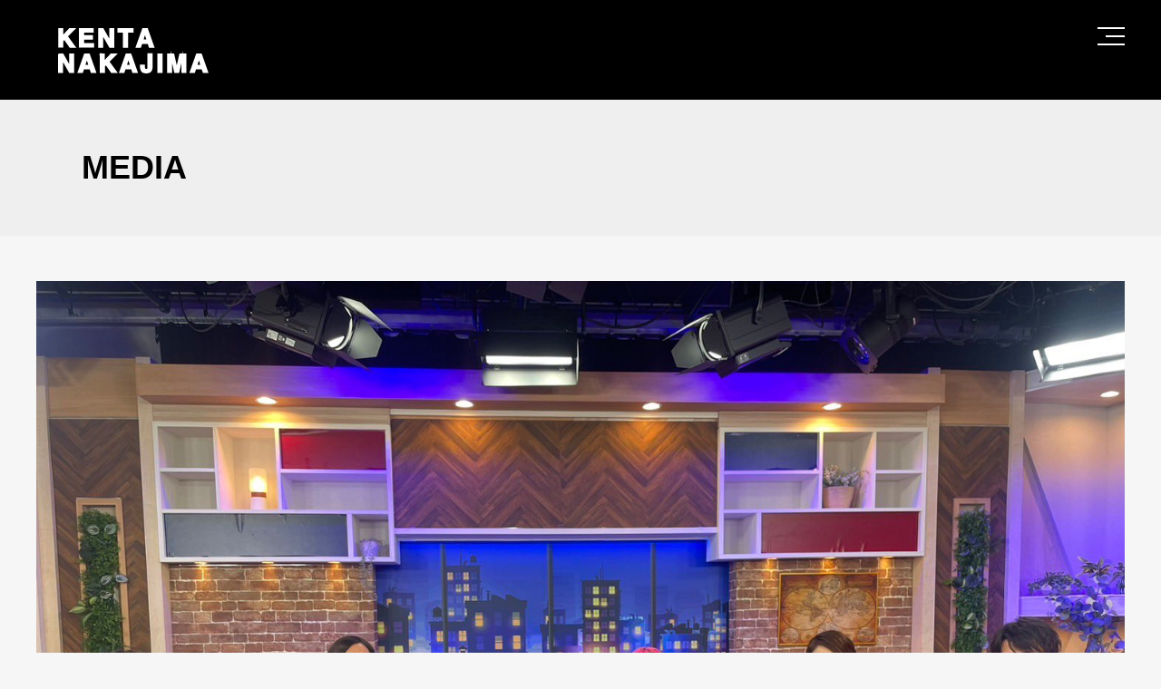

--- FILE ---
content_type: text/html; charset=UTF-8
request_url: https://www.nakajimakenta.com/%E3%80%90%E3%83%A1%E3%83%87%E3%82%A3%E3%82%A2%E5%87%BA%E6%BC%94%E6%83%85%E5%A0%B1%E3%80%91tokyo-mx%E3%80%8E%E3%83%90%E3%83%A9%E3%81%84%E3%82%8D%E3%83%80%E3%83%B3%E3%83%87%E3%82%A3%E3%80%8F-16/
body_size: 9082
content:
<!DOCTYPE html>
<html lang="ja">
<head>
<meta charset="UTF-8">
<link rel="icon" href="https://www.nakajimakenta.com/wp-content/themes/original/cmn/images/icon.ico">
<meta name="viewport" content="width=device-width, initial-scale=1.0">
<link rel="stylesheet" type="text/css" href="//cdn.jsdelivr.net/npm/slick-carousel@1.8.1/slick/slick.css"/>
<link rel="stylesheet" type="text/css" href="//cdn.jsdelivr.net/npm/slick-carousel@1.8.1/slick/slick-theme.min.css"/>
<link rel="preconnect" href="https://fonts.googleapis.com">
<link rel="preconnect" href="https://fonts.gstatic.com" crossorigin>
<link href="https://fonts.googleapis.com/css2?family=Noto+Sans+JP:wght@100;300;400;500;700;900&family=Poiret+One&display=swap" rel="stylesheet">
<link rel="stylesheet" type="text/css" href="https://www.nakajimakenta.com/wp-content/themes/original/style.min.css?202306270001" />
<link rel="stylesheet" type="text/css" href="https://www.nakajimakenta.com/wp-content/themes/original/import.css?202306210007" />
<link rel="stylesheet" type="text/css" href="https://www.nakajimakenta.com/wp-content/themes/original/mfp.statics/mailformpro.css" type="text/css" />

		<!-- All in One SEO 4.1.3.4 -->
		<title>【メディア出演情報】TOKYO MX『バラいろダンディ』 | 【画家】中島健太のオフィシャルウェブサイト</title>
		<link rel="canonical" href="https://www.nakajimakenta.com/%e3%80%90%e3%83%a1%e3%83%87%e3%82%a3%e3%82%a2%e5%87%ba%e6%bc%94%e6%83%85%e5%a0%b1%e3%80%91tokyo-mx%e3%80%8e%e3%83%90%e3%83%a9%e3%81%84%e3%82%8d%e3%83%80%e3%83%b3%e3%83%87%e3%82%a3%e3%80%8f-16/" />
		<meta property="og:site_name" content="【画家】中島健太のオフィシャルウェブサイト | 現在までに開催された個展では、すべての作品が完売。『完売画家』としてテレビにも取り上げられ、最近の個展では、400万の値が付いた作品がすべて完売となるなど、今、大注目の画家。" />
		<meta property="og:type" content="article" />
		<meta property="og:title" content="【メディア出演情報】TOKYO MX『バラいろダンディ』 | 【画家】中島健太のオフィシャルウェブサイト" />
		<meta property="og:url" content="https://www.nakajimakenta.com/%e3%80%90%e3%83%a1%e3%83%87%e3%82%a3%e3%82%a2%e5%87%ba%e6%bc%94%e6%83%85%e5%a0%b1%e3%80%91tokyo-mx%e3%80%8e%e3%83%90%e3%83%a9%e3%81%84%e3%82%8d%e3%83%80%e3%83%b3%e3%83%87%e3%82%a3%e3%80%8f-16/" />
		<meta property="article:published_time" content="2023-10-31T14:30:32Z" />
		<meta property="article:modified_time" content="2023-11-16T02:35:58Z" />
		<meta name="twitter:card" content="summary" />
		<meta name="twitter:domain" content="www.nakajimakenta.com" />
		<meta name="twitter:title" content="【メディア出演情報】TOKYO MX『バラいろダンディ』 | 【画家】中島健太のオフィシャルウェブサイト" />
		<script type="application/ld+json" class="aioseo-schema">
			{"@context":"https:\/\/schema.org","@graph":[{"@type":"WebSite","@id":"https:\/\/www.nakajimakenta.com\/#website","url":"https:\/\/www.nakajimakenta.com\/","name":"\u3010\u753b\u5bb6\u3011\u4e2d\u5cf6\u5065\u592a\u306e\u30aa\u30d5\u30a3\u30b7\u30e3\u30eb\u30a6\u30a7\u30d6\u30b5\u30a4\u30c8","description":"\u73fe\u5728\u307e\u3067\u306b\u958b\u50ac\u3055\u308c\u305f\u500b\u5c55\u3067\u306f\u3001\u3059\u3079\u3066\u306e\u4f5c\u54c1\u304c\u5b8c\u58f2\u3002\u300e\u5b8c\u58f2\u753b\u5bb6\u300f\u3068\u3057\u3066\u30c6\u30ec\u30d3\u306b\u3082\u53d6\u308a\u4e0a\u3052\u3089\u308c\u3001\u6700\u8fd1\u306e\u500b\u5c55\u3067\u306f\u3001400\u4e07\u306e\u5024\u304c\u4ed8\u3044\u305f\u4f5c\u54c1\u304c\u3059\u3079\u3066\u5b8c\u58f2\u3068\u306a\u308b\u306a\u3069\u3001\u4eca\u3001\u5927\u6ce8\u76ee\u306e\u753b\u5bb6\u3002","publisher":{"@id":"https:\/\/www.nakajimakenta.com\/#organization"}},{"@type":"Organization","@id":"https:\/\/www.nakajimakenta.com\/#organization","name":"\u3010\u753b\u5bb6\u3011\u4e2d\u5cf6\u5065\u592a\u306e\u30aa\u30d5\u30a3\u30b7\u30e3\u30eb\u30a6\u30a7\u30d6\u30b5\u30a4\u30c8","url":"https:\/\/www.nakajimakenta.com\/"},{"@type":"BreadcrumbList","@id":"https:\/\/www.nakajimakenta.com\/%e3%80%90%e3%83%a1%e3%83%87%e3%82%a3%e3%82%a2%e5%87%ba%e6%bc%94%e6%83%85%e5%a0%b1%e3%80%91tokyo-mx%e3%80%8e%e3%83%90%e3%83%a9%e3%81%84%e3%82%8d%e3%83%80%e3%83%b3%e3%83%87%e3%82%a3%e3%80%8f-16\/#breadcrumblist","itemListElement":[{"@type":"ListItem","@id":"https:\/\/www.nakajimakenta.com\/#listItem","position":"1","item":{"@type":"WebPage","@id":"https:\/\/www.nakajimakenta.com\/","name":"\u30db\u30fc\u30e0","description":"\u73fe\u5728\u307e\u3067\u306b\u958b\u50ac\u3055\u308c\u305f\u500b\u5c55\u3067\u306f\u3001\u3059\u3079\u3066\u306e\u4f5c\u54c1\u304c\u5b8c\u58f2\u3002\u300e\u5b8c\u58f2\u753b\u5bb6\u300f\u3068\u3057\u3066\u30c6\u30ec\u30d3\u306b\u3082\u53d6\u308a\u4e0a\u3052\u3089\u308c\u3001\u6700\u8fd1\u306e\u500b\u5c55\u3067\u306f\u3001400\u4e07\u306e\u5024\u304c\u4ed8\u3044\u305f\u4f5c\u54c1\u304c\u3059\u3079\u3066\u5b8c\u58f2\u3068\u306a\u308b\u306a\u3069\u3001\u4eca\u3001\u5927\u6ce8\u76ee\u306e\u753b\u5bb6\u3002","url":"https:\/\/www.nakajimakenta.com\/"},"nextItem":"https:\/\/www.nakajimakenta.com\/%e3%80%90%e3%83%a1%e3%83%87%e3%82%a3%e3%82%a2%e5%87%ba%e6%bc%94%e6%83%85%e5%a0%b1%e3%80%91tokyo-mx%e3%80%8e%e3%83%90%e3%83%a9%e3%81%84%e3%82%8d%e3%83%80%e3%83%b3%e3%83%87%e3%82%a3%e3%80%8f-16\/#listItem"},{"@type":"ListItem","@id":"https:\/\/www.nakajimakenta.com\/%e3%80%90%e3%83%a1%e3%83%87%e3%82%a3%e3%82%a2%e5%87%ba%e6%bc%94%e6%83%85%e5%a0%b1%e3%80%91tokyo-mx%e3%80%8e%e3%83%90%e3%83%a9%e3%81%84%e3%82%8d%e3%83%80%e3%83%b3%e3%83%87%e3%82%a3%e3%80%8f-16\/#listItem","position":"2","item":{"@type":"WebPage","@id":"https:\/\/www.nakajimakenta.com\/%e3%80%90%e3%83%a1%e3%83%87%e3%82%a3%e3%82%a2%e5%87%ba%e6%bc%94%e6%83%85%e5%a0%b1%e3%80%91tokyo-mx%e3%80%8e%e3%83%90%e3%83%a9%e3%81%84%e3%82%8d%e3%83%80%e3%83%b3%e3%83%87%e3%82%a3%e3%80%8f-16\/","name":"\u3010\u30e1\u30c7\u30a3\u30a2\u51fa\u6f14\u60c5\u5831\u3011TOKYO MX\u300e\u30d0\u30e9\u3044\u308d\u30c0\u30f3\u30c7\u30a3\u300f","url":"https:\/\/www.nakajimakenta.com\/%e3%80%90%e3%83%a1%e3%83%87%e3%82%a3%e3%82%a2%e5%87%ba%e6%bc%94%e6%83%85%e5%a0%b1%e3%80%91tokyo-mx%e3%80%8e%e3%83%90%e3%83%a9%e3%81%84%e3%82%8d%e3%83%80%e3%83%b3%e3%83%87%e3%82%a3%e3%80%8f-16\/"},"previousItem":"https:\/\/www.nakajimakenta.com\/#listItem"}]},{"@type":"Person","@id":"https:\/\/www.nakajimakenta.com\/author\/nakajimakenta-com\/#author","url":"https:\/\/www.nakajimakenta.com\/author\/nakajimakenta-com\/","name":"nakajimakenta.com","image":{"@type":"ImageObject","@id":"https:\/\/www.nakajimakenta.com\/%e3%80%90%e3%83%a1%e3%83%87%e3%82%a3%e3%82%a2%e5%87%ba%e6%bc%94%e6%83%85%e5%a0%b1%e3%80%91tokyo-mx%e3%80%8e%e3%83%90%e3%83%a9%e3%81%84%e3%82%8d%e3%83%80%e3%83%b3%e3%83%87%e3%82%a3%e3%80%8f-16\/#authorImage","url":"https:\/\/secure.gravatar.com\/avatar\/aed3284758e57978c3059a653582c3ed?s=96&d=mm&r=g","width":"96","height":"96","caption":"nakajimakenta.com"}},{"@type":"WebPage","@id":"https:\/\/www.nakajimakenta.com\/%e3%80%90%e3%83%a1%e3%83%87%e3%82%a3%e3%82%a2%e5%87%ba%e6%bc%94%e6%83%85%e5%a0%b1%e3%80%91tokyo-mx%e3%80%8e%e3%83%90%e3%83%a9%e3%81%84%e3%82%8d%e3%83%80%e3%83%b3%e3%83%87%e3%82%a3%e3%80%8f-16\/#webpage","url":"https:\/\/www.nakajimakenta.com\/%e3%80%90%e3%83%a1%e3%83%87%e3%82%a3%e3%82%a2%e5%87%ba%e6%bc%94%e6%83%85%e5%a0%b1%e3%80%91tokyo-mx%e3%80%8e%e3%83%90%e3%83%a9%e3%81%84%e3%82%8d%e3%83%80%e3%83%b3%e3%83%87%e3%82%a3%e3%80%8f-16\/","name":"\u3010\u30e1\u30c7\u30a3\u30a2\u51fa\u6f14\u60c5\u5831\u3011TOKYO MX\u300e\u30d0\u30e9\u3044\u308d\u30c0\u30f3\u30c7\u30a3\u300f | \u3010\u753b\u5bb6\u3011\u4e2d\u5cf6\u5065\u592a\u306e\u30aa\u30d5\u30a3\u30b7\u30e3\u30eb\u30a6\u30a7\u30d6\u30b5\u30a4\u30c8","inLanguage":"ja","isPartOf":{"@id":"https:\/\/www.nakajimakenta.com\/#website"},"breadcrumb":{"@id":"https:\/\/www.nakajimakenta.com\/%e3%80%90%e3%83%a1%e3%83%87%e3%82%a3%e3%82%a2%e5%87%ba%e6%bc%94%e6%83%85%e5%a0%b1%e3%80%91tokyo-mx%e3%80%8e%e3%83%90%e3%83%a9%e3%81%84%e3%82%8d%e3%83%80%e3%83%b3%e3%83%87%e3%82%a3%e3%80%8f-16\/#breadcrumblist"},"author":"https:\/\/www.nakajimakenta.com\/author\/nakajimakenta-com\/#author","creator":"https:\/\/www.nakajimakenta.com\/author\/nakajimakenta-com\/#author","image":{"@type":"ImageObject","@id":"https:\/\/www.nakajimakenta.com\/#mainImage","url":"https:\/\/www.nakajimakenta.com\/wp-content\/uploads\/2023\/11\/IMG_5308.jpg","width":"1479","height":"1109"},"primaryImageOfPage":{"@id":"https:\/\/www.nakajimakenta.com\/%e3%80%90%e3%83%a1%e3%83%87%e3%82%a3%e3%82%a2%e5%87%ba%e6%bc%94%e6%83%85%e5%a0%b1%e3%80%91tokyo-mx%e3%80%8e%e3%83%90%e3%83%a9%e3%81%84%e3%82%8d%e3%83%80%e3%83%b3%e3%83%87%e3%82%a3%e3%80%8f-16\/#mainImage"},"datePublished":"2023-10-31T14:30:32+09:00","dateModified":"2023-11-16T02:35:58+09:00"},{"@type":"Article","@id":"https:\/\/www.nakajimakenta.com\/%e3%80%90%e3%83%a1%e3%83%87%e3%82%a3%e3%82%a2%e5%87%ba%e6%bc%94%e6%83%85%e5%a0%b1%e3%80%91tokyo-mx%e3%80%8e%e3%83%90%e3%83%a9%e3%81%84%e3%82%8d%e3%83%80%e3%83%b3%e3%83%87%e3%82%a3%e3%80%8f-16\/#article","name":"\u3010\u30e1\u30c7\u30a3\u30a2\u51fa\u6f14\u60c5\u5831\u3011TOKYO MX\u300e\u30d0\u30e9\u3044\u308d\u30c0\u30f3\u30c7\u30a3\u300f | \u3010\u753b\u5bb6\u3011\u4e2d\u5cf6\u5065\u592a\u306e\u30aa\u30d5\u30a3\u30b7\u30e3\u30eb\u30a6\u30a7\u30d6\u30b5\u30a4\u30c8","headline":"\u3010\u30e1\u30c7\u30a3\u30a2\u51fa\u6f14\u60c5\u5831\u3011TOKYO MX\u300e\u30d0\u30e9\u3044\u308d\u30c0\u30f3\u30c7\u30a3\u300f","author":{"@id":"https:\/\/www.nakajimakenta.com\/author\/nakajimakenta-com\/#author"},"publisher":{"@id":"https:\/\/www.nakajimakenta.com\/#organization"},"datePublished":"2023-10-31T14:30:32+09:00","dateModified":"2023-11-16T02:35:58+09:00","articleSection":"MEDIA, NEWS","mainEntityOfPage":{"@id":"https:\/\/www.nakajimakenta.com\/%e3%80%90%e3%83%a1%e3%83%87%e3%82%a3%e3%82%a2%e5%87%ba%e6%bc%94%e6%83%85%e5%a0%b1%e3%80%91tokyo-mx%e3%80%8e%e3%83%90%e3%83%a9%e3%81%84%e3%82%8d%e3%83%80%e3%83%b3%e3%83%87%e3%82%a3%e3%80%8f-16\/#webpage"},"isPartOf":{"@id":"https:\/\/www.nakajimakenta.com\/%e3%80%90%e3%83%a1%e3%83%87%e3%82%a3%e3%82%a2%e5%87%ba%e6%bc%94%e6%83%85%e5%a0%b1%e3%80%91tokyo-mx%e3%80%8e%e3%83%90%e3%83%a9%e3%81%84%e3%82%8d%e3%83%80%e3%83%b3%e3%83%87%e3%82%a3%e3%80%8f-16\/#webpage"},"image":{"@type":"ImageObject","@id":"https:\/\/www.nakajimakenta.com\/#articleImage","url":"https:\/\/www.nakajimakenta.com\/wp-content\/uploads\/2023\/11\/IMG_5308.jpg","width":"1479","height":"1109"}}]}
		</script>
		<!-- All in One SEO -->

<link rel='dns-prefetch' href='//stats.wp.com' />
<link rel='stylesheet' id='mediaelement-css' href='https://www.nakajimakenta.com/wp-includes/js/mediaelement/mediaelementplayer-legacy.min.css?ver=4.2.17' type='text/css' media='all' />
<link rel='stylesheet' id='wp-mediaelement-css' href='https://www.nakajimakenta.com/wp-includes/js/mediaelement/wp-mediaelement.min.css?ver=6.4.7' type='text/css' media='all' />
<style id='jetpack-sharing-buttons-style-inline-css' type='text/css'>
.jetpack-sharing-buttons__services-list{display:flex;flex-direction:row;flex-wrap:wrap;gap:0;list-style-type:none;margin:5px;padding:0}.jetpack-sharing-buttons__services-list.has-small-icon-size{font-size:12px}.jetpack-sharing-buttons__services-list.has-normal-icon-size{font-size:16px}.jetpack-sharing-buttons__services-list.has-large-icon-size{font-size:24px}.jetpack-sharing-buttons__services-list.has-huge-icon-size{font-size:36px}@media print{.jetpack-sharing-buttons__services-list{display:none!important}}.editor-styles-wrapper .wp-block-jetpack-sharing-buttons{gap:0;padding-inline-start:0}ul.jetpack-sharing-buttons__services-list.has-background{padding:1.25em 2.375em}
</style>
<style id='classic-theme-styles-inline-css' type='text/css'>
/*! This file is auto-generated */
.wp-block-button__link{color:#fff;background-color:#32373c;border-radius:9999px;box-shadow:none;text-decoration:none;padding:calc(.667em + 2px) calc(1.333em + 2px);font-size:1.125em}.wp-block-file__button{background:#32373c;color:#fff;text-decoration:none}
</style>
<style id='global-styles-inline-css' type='text/css'>
body{--wp--preset--color--black: #000000;--wp--preset--color--cyan-bluish-gray: #abb8c3;--wp--preset--color--white: #ffffff;--wp--preset--color--pale-pink: #f78da7;--wp--preset--color--vivid-red: #cf2e2e;--wp--preset--color--luminous-vivid-orange: #ff6900;--wp--preset--color--luminous-vivid-amber: #fcb900;--wp--preset--color--light-green-cyan: #7bdcb5;--wp--preset--color--vivid-green-cyan: #00d084;--wp--preset--color--pale-cyan-blue: #8ed1fc;--wp--preset--color--vivid-cyan-blue: #0693e3;--wp--preset--color--vivid-purple: #9b51e0;--wp--preset--gradient--vivid-cyan-blue-to-vivid-purple: linear-gradient(135deg,rgba(6,147,227,1) 0%,rgb(155,81,224) 100%);--wp--preset--gradient--light-green-cyan-to-vivid-green-cyan: linear-gradient(135deg,rgb(122,220,180) 0%,rgb(0,208,130) 100%);--wp--preset--gradient--luminous-vivid-amber-to-luminous-vivid-orange: linear-gradient(135deg,rgba(252,185,0,1) 0%,rgba(255,105,0,1) 100%);--wp--preset--gradient--luminous-vivid-orange-to-vivid-red: linear-gradient(135deg,rgba(255,105,0,1) 0%,rgb(207,46,46) 100%);--wp--preset--gradient--very-light-gray-to-cyan-bluish-gray: linear-gradient(135deg,rgb(238,238,238) 0%,rgb(169,184,195) 100%);--wp--preset--gradient--cool-to-warm-spectrum: linear-gradient(135deg,rgb(74,234,220) 0%,rgb(151,120,209) 20%,rgb(207,42,186) 40%,rgb(238,44,130) 60%,rgb(251,105,98) 80%,rgb(254,248,76) 100%);--wp--preset--gradient--blush-light-purple: linear-gradient(135deg,rgb(255,206,236) 0%,rgb(152,150,240) 100%);--wp--preset--gradient--blush-bordeaux: linear-gradient(135deg,rgb(254,205,165) 0%,rgb(254,45,45) 50%,rgb(107,0,62) 100%);--wp--preset--gradient--luminous-dusk: linear-gradient(135deg,rgb(255,203,112) 0%,rgb(199,81,192) 50%,rgb(65,88,208) 100%);--wp--preset--gradient--pale-ocean: linear-gradient(135deg,rgb(255,245,203) 0%,rgb(182,227,212) 50%,rgb(51,167,181) 100%);--wp--preset--gradient--electric-grass: linear-gradient(135deg,rgb(202,248,128) 0%,rgb(113,206,126) 100%);--wp--preset--gradient--midnight: linear-gradient(135deg,rgb(2,3,129) 0%,rgb(40,116,252) 100%);--wp--preset--font-size--small: 13px;--wp--preset--font-size--medium: 20px;--wp--preset--font-size--large: 36px;--wp--preset--font-size--x-large: 42px;--wp--preset--spacing--20: 0.44rem;--wp--preset--spacing--30: 0.67rem;--wp--preset--spacing--40: 1rem;--wp--preset--spacing--50: 1.5rem;--wp--preset--spacing--60: 2.25rem;--wp--preset--spacing--70: 3.38rem;--wp--preset--spacing--80: 5.06rem;--wp--preset--shadow--natural: 6px 6px 9px rgba(0, 0, 0, 0.2);--wp--preset--shadow--deep: 12px 12px 50px rgba(0, 0, 0, 0.4);--wp--preset--shadow--sharp: 6px 6px 0px rgba(0, 0, 0, 0.2);--wp--preset--shadow--outlined: 6px 6px 0px -3px rgba(255, 255, 255, 1), 6px 6px rgba(0, 0, 0, 1);--wp--preset--shadow--crisp: 6px 6px 0px rgba(0, 0, 0, 1);}:where(.is-layout-flex){gap: 0.5em;}:where(.is-layout-grid){gap: 0.5em;}body .is-layout-flow > .alignleft{float: left;margin-inline-start: 0;margin-inline-end: 2em;}body .is-layout-flow > .alignright{float: right;margin-inline-start: 2em;margin-inline-end: 0;}body .is-layout-flow > .aligncenter{margin-left: auto !important;margin-right: auto !important;}body .is-layout-constrained > .alignleft{float: left;margin-inline-start: 0;margin-inline-end: 2em;}body .is-layout-constrained > .alignright{float: right;margin-inline-start: 2em;margin-inline-end: 0;}body .is-layout-constrained > .aligncenter{margin-left: auto !important;margin-right: auto !important;}body .is-layout-constrained > :where(:not(.alignleft):not(.alignright):not(.alignfull)){max-width: var(--wp--style--global--content-size);margin-left: auto !important;margin-right: auto !important;}body .is-layout-constrained > .alignwide{max-width: var(--wp--style--global--wide-size);}body .is-layout-flex{display: flex;}body .is-layout-flex{flex-wrap: wrap;align-items: center;}body .is-layout-flex > *{margin: 0;}body .is-layout-grid{display: grid;}body .is-layout-grid > *{margin: 0;}:where(.wp-block-columns.is-layout-flex){gap: 2em;}:where(.wp-block-columns.is-layout-grid){gap: 2em;}:where(.wp-block-post-template.is-layout-flex){gap: 1.25em;}:where(.wp-block-post-template.is-layout-grid){gap: 1.25em;}.has-black-color{color: var(--wp--preset--color--black) !important;}.has-cyan-bluish-gray-color{color: var(--wp--preset--color--cyan-bluish-gray) !important;}.has-white-color{color: var(--wp--preset--color--white) !important;}.has-pale-pink-color{color: var(--wp--preset--color--pale-pink) !important;}.has-vivid-red-color{color: var(--wp--preset--color--vivid-red) !important;}.has-luminous-vivid-orange-color{color: var(--wp--preset--color--luminous-vivid-orange) !important;}.has-luminous-vivid-amber-color{color: var(--wp--preset--color--luminous-vivid-amber) !important;}.has-light-green-cyan-color{color: var(--wp--preset--color--light-green-cyan) !important;}.has-vivid-green-cyan-color{color: var(--wp--preset--color--vivid-green-cyan) !important;}.has-pale-cyan-blue-color{color: var(--wp--preset--color--pale-cyan-blue) !important;}.has-vivid-cyan-blue-color{color: var(--wp--preset--color--vivid-cyan-blue) !important;}.has-vivid-purple-color{color: var(--wp--preset--color--vivid-purple) !important;}.has-black-background-color{background-color: var(--wp--preset--color--black) !important;}.has-cyan-bluish-gray-background-color{background-color: var(--wp--preset--color--cyan-bluish-gray) !important;}.has-white-background-color{background-color: var(--wp--preset--color--white) !important;}.has-pale-pink-background-color{background-color: var(--wp--preset--color--pale-pink) !important;}.has-vivid-red-background-color{background-color: var(--wp--preset--color--vivid-red) !important;}.has-luminous-vivid-orange-background-color{background-color: var(--wp--preset--color--luminous-vivid-orange) !important;}.has-luminous-vivid-amber-background-color{background-color: var(--wp--preset--color--luminous-vivid-amber) !important;}.has-light-green-cyan-background-color{background-color: var(--wp--preset--color--light-green-cyan) !important;}.has-vivid-green-cyan-background-color{background-color: var(--wp--preset--color--vivid-green-cyan) !important;}.has-pale-cyan-blue-background-color{background-color: var(--wp--preset--color--pale-cyan-blue) !important;}.has-vivid-cyan-blue-background-color{background-color: var(--wp--preset--color--vivid-cyan-blue) !important;}.has-vivid-purple-background-color{background-color: var(--wp--preset--color--vivid-purple) !important;}.has-black-border-color{border-color: var(--wp--preset--color--black) !important;}.has-cyan-bluish-gray-border-color{border-color: var(--wp--preset--color--cyan-bluish-gray) !important;}.has-white-border-color{border-color: var(--wp--preset--color--white) !important;}.has-pale-pink-border-color{border-color: var(--wp--preset--color--pale-pink) !important;}.has-vivid-red-border-color{border-color: var(--wp--preset--color--vivid-red) !important;}.has-luminous-vivid-orange-border-color{border-color: var(--wp--preset--color--luminous-vivid-orange) !important;}.has-luminous-vivid-amber-border-color{border-color: var(--wp--preset--color--luminous-vivid-amber) !important;}.has-light-green-cyan-border-color{border-color: var(--wp--preset--color--light-green-cyan) !important;}.has-vivid-green-cyan-border-color{border-color: var(--wp--preset--color--vivid-green-cyan) !important;}.has-pale-cyan-blue-border-color{border-color: var(--wp--preset--color--pale-cyan-blue) !important;}.has-vivid-cyan-blue-border-color{border-color: var(--wp--preset--color--vivid-cyan-blue) !important;}.has-vivid-purple-border-color{border-color: var(--wp--preset--color--vivid-purple) !important;}.has-vivid-cyan-blue-to-vivid-purple-gradient-background{background: var(--wp--preset--gradient--vivid-cyan-blue-to-vivid-purple) !important;}.has-light-green-cyan-to-vivid-green-cyan-gradient-background{background: var(--wp--preset--gradient--light-green-cyan-to-vivid-green-cyan) !important;}.has-luminous-vivid-amber-to-luminous-vivid-orange-gradient-background{background: var(--wp--preset--gradient--luminous-vivid-amber-to-luminous-vivid-orange) !important;}.has-luminous-vivid-orange-to-vivid-red-gradient-background{background: var(--wp--preset--gradient--luminous-vivid-orange-to-vivid-red) !important;}.has-very-light-gray-to-cyan-bluish-gray-gradient-background{background: var(--wp--preset--gradient--very-light-gray-to-cyan-bluish-gray) !important;}.has-cool-to-warm-spectrum-gradient-background{background: var(--wp--preset--gradient--cool-to-warm-spectrum) !important;}.has-blush-light-purple-gradient-background{background: var(--wp--preset--gradient--blush-light-purple) !important;}.has-blush-bordeaux-gradient-background{background: var(--wp--preset--gradient--blush-bordeaux) !important;}.has-luminous-dusk-gradient-background{background: var(--wp--preset--gradient--luminous-dusk) !important;}.has-pale-ocean-gradient-background{background: var(--wp--preset--gradient--pale-ocean) !important;}.has-electric-grass-gradient-background{background: var(--wp--preset--gradient--electric-grass) !important;}.has-midnight-gradient-background{background: var(--wp--preset--gradient--midnight) !important;}.has-small-font-size{font-size: var(--wp--preset--font-size--small) !important;}.has-medium-font-size{font-size: var(--wp--preset--font-size--medium) !important;}.has-large-font-size{font-size: var(--wp--preset--font-size--large) !important;}.has-x-large-font-size{font-size: var(--wp--preset--font-size--x-large) !important;}
.wp-block-navigation a:where(:not(.wp-element-button)){color: inherit;}
:where(.wp-block-post-template.is-layout-flex){gap: 1.25em;}:where(.wp-block-post-template.is-layout-grid){gap: 1.25em;}
:where(.wp-block-columns.is-layout-flex){gap: 2em;}:where(.wp-block-columns.is-layout-grid){gap: 2em;}
.wp-block-pullquote{font-size: 1.5em;line-height: 1.6;}
</style>
<link rel='stylesheet' id='avatar-manager-css' href='https://www.nakajimakenta.com/wp-content/plugins/avatar-manager/assets/css/avatar-manager.min.css?ver=1.2.1' type='text/css' media='all' />
<link rel='stylesheet' id='contact-form-7-css' href='https://www.nakajimakenta.com/wp-content/plugins/contact-form-7/includes/css/styles.css?ver=5.7.6' type='text/css' media='all' />
<link rel='stylesheet' id='cf7msm_styles-css' href='https://www.nakajimakenta.com/wp-content/plugins/contact-form-7-multi-step-module/resources/cf7msm.css?ver=4.2.1' type='text/css' media='all' />
<link rel='stylesheet' id='dnd-upload-cf7-css' href='https://www.nakajimakenta.com/wp-content/plugins/drag-and-drop-multiple-file-upload-contact-form-7/assets/css/dnd-upload-cf7.css?ver=1.3.6.9' type='text/css' media='all' />
<link rel='stylesheet' id='wp-share-buttons-css' href='https://www.nakajimakenta.com/wp-content/themes/original/vendor/inc2734/wp-share-buttons/src/assets/css/wp-share-buttons.min.css?ver=1563884284' type='text/css' media='all' />
<script type="text/javascript" src="https://www.nakajimakenta.com/wp-includes/js/jquery/jquery.min.js?ver=3.7.1" id="jquery-core-js"></script>
<script type="text/javascript" src="https://www.nakajimakenta.com/wp-includes/js/jquery/jquery-migrate.min.js?ver=3.4.1" id="jquery-migrate-js"></script>
<script type="text/javascript" src="https://www.nakajimakenta.com/wp-content/plugins/avatar-manager/assets/js/avatar-manager.min.js?ver=1.2.1" id="avatar-manager-js"></script>
	<style>img#wpstats{display:none}</style>
				<style type="text/css" id="wp-custom-css">
			
/* コンタクトフォーム送信後などに表示される規定カラーを削除・変更*/

.wpcf7 form.sent .wpcf7-response-output{
        border-color: #46b45000;
       text-align:center;
        color: #80613B;
}

.wpcf7 form.invalid .wpcf7-response-output, .wpcf7 form.unaccepted .wpcf7-response-output, .wpcf7 form.payment-required .wpcf7-response-output
.wpcf7 form.sent .wpcf7-response-output{
        border-color: #46b45000;
       text-align:center;
        color: #80613B;
}

@media screen and (max-width: 767px){
	
	.wpcf7 form.sent .wpcf7-response-output{
		font-size:0.812rem;}
	
	.wpcf7 form.invalid .wpcf7-response-output, .wpcf7 form.unaccepted .wpcf7-response-output, .wpcf7 form.payment-required .wpcf7-response-output
.wpcf7 form.sent .wpcf7-response-output{
			font-size:0.812rem;}
	
	
}

/* コンタクトフォームメッセージ欄のパディングです */

.wpcf7-form-control-wrap textarea{
	padding: 1rem 1.5rem;}
@media screen and (max-width: 767px){
.wpcf7-form-control-wrap textarea{
	padding: 0.75rem 1rem}}


/* コンタクトフォーム確認ボタンの設定です */
.confirm_btn a{
	box-sizing: border-box;
    display: inline-block;
    border: 1px solid #7e5837;
    padding: 0.625rem 5rem;
    font-size: 1rem;
    margin: 0 auto;
    background: #7e5837;
    margin-top: 0;
    color: #F2F2F0;
    height: ０rem;
    border-radius: 100rem;
	cursor: pointer;}


@media screen and (max-width: 767px){
	.confirm_btn a{
	box-sizing: border-box;
    display: inline-block;
    border: 1px solid #7e5837;
    padding: 0.5rem 6rem;
    font-size: .812rem;
    margin: 0 auto;
    background: #7e5837;
    margin-top: 0;
    color: #F2F2F0;
    height: ０rem;
    border-radius: 100rem;
    cursor: pointer;
    margin-top:1rem!important; 
	}}

/* コンタクトフォーム確認ボタンのホバー */
.confirm_btn a:hover {
box-sizing: border-box!important;
    display: inline-block!important;
    border: 1px solid #7e5837!important;
    padding: 0.625rem 5.5rem!important;
    font-size: 1rem!important;
    margin: 0 auto!important;
    background: #7e5837!important;
    margin-top: 0!important;
    color: #F2F2F0!important;
    height: ０rem!important;
    border-radius: 100rem!important;
    cursor: pointer!important;   
	}

@media screen and (max-width: 767px){
	.confirm_btn a:hover{
	box-sizing: border-box;
    display: inline-block;
    border: 1px solid #7e5837;
    padding: 0.5rem 6rem;
    font-size: .812rem;
    margin: 0 auto;
    background: #7e5837;
    margin-top: 0;
    color: #F2F2F0;
    height: ０rem;
    border-radius: 100rem;
    cursor: pointer;
    margin-top:1rem!important; 
	}}



/* コンタクトフォーム修正ボタンの設定です */
.rewriteBtn{
box-sizing: border-box;
    display: inline-block;
    border: 1px solid #7e5837;
    padding: 0.625rem 3rem;
    font-size: 1rem;
    margin: 0 auto;
    background: #fffFFF00;
    margin-top: 0;
    color: #7E5837;
    height: ０rem;
    border-radius: 100rem;
   cursor: pointer;	
	}

	
	

@media screen and (max-width: 767px){
	.rewriteBtn{
box-sizing: border-box;
    display: inline-block;
    border: 1px solid #7e5837;
    padding: 0.5rem 6rem;
    font-size: .812rem;
    margin: 0 auto;
    background: #fffFFF00;
    margin-top: 0;
    color: #7E5837;
    height: ０rem;
    border-radius: 100rem;
		 cursor: pointer;	
		 margin-top:1rem!important;	
	}}

/* コンタクトフォーム修正ボタンホバー */
.rewriteBtn:hover {
box-sizing: border-box!important;
    display: inline-block!important;
    border: 1px solid #7e5837!important;
    padding: 0.625rem 3.5rem!important;
    font-size: 1rem!important;
    margin: 0 auto!important;
    background: #fffFFF00!important;
    margin-top: 0!important;
    color: #7E5837!important;
    height: ０rem!important;
    border-radius: 100rem!important;
	cursor: pointer!important;		 
	}

@media screen and (max-width: 767px){
	.rewriteBtn:hover {
box-sizing: border-box;
    display: inline-block;
    border: 1px solid #7e5837;
    padding: 0.5rem 6rem;
    font-size: .812rem;
    margin: 0 auto;
    background: #fffFFF00;
    margin-top: 0;
    color: #7E5837;
    height: ０rem;
    border-radius: 100rem;
		 cursor: pointer;	
	}}


/* コンタクトフォーム送信ボタンの設定です */
.wpcf7-form input[type=submit]{
box-sizing: border-box;
    display: inline-block;
    border: 1px solid #7e5837;
    padding: 0.625rem 3rem;
    font-size: 1rem;
    margin: 0 auto;
    background: #7e5837;
    margin-top: 0;
    color: #F2F2F0;
    height: ０rem;
    border-radius: 100rem;
	cursor: pointer;}

@media screen and (max-width: 767px){
	.wpcf7-form input[type=submit]{
box-sizing: border-box;
    display: inline-block;
    border: 1px solid #7e5837;
    padding: 0.5rem 6rem;
    font-size: .812rem;
    margin: 0 auto;
    background: #7e5837;
    margin-top: 0;
    color: #F2F2F0;
    height: ０rem;
    border-radius: 100rem;
	   cursor: pointer;
	}}

/* コンタクトフォーム送信ボタンホバー */
.wpcf7-form input[type=submit]:hover {
box-sizing: border-box;
    display: inline-block;
    border: 1px solid #7e5837;
    padding: 0.625rem 3.5rem;
    font-size: 1rem;
    margin: 0 auto;
    background: #7e5837;
    margin-top: 0;
    color: #F2F2F0;
    height: ０rem;
    border-radius: 100rem;
	cursor: pointer;}


@media screen and (max-width: 767px){
	.wpcf7-form input[type=submit]:hover{
box-sizing: border-box;
    display: inline-block;
    border: 1px solid #7e5837;
    padding: 0.5rem 6rem;
    font-size: .812rem;
    margin: 0 auto;
    background: #7e5837;
    margin-top: 0;
    color: #F2F2F0;
    height: ０rem;
    border-radius: 100rem;
	   cursor: pointer;
	}}

/* コンタクトフォーム送信ボタン中央にする */

.soushinBtn{
box-sizing: border-box;
    display: inline-block;
    margin: 0 auto;
   cursor: pointer;	
	}

div.wpcf7 .wpcf7-spinner {
    display: block;
}


@media screen and (max-width: 767px){
.soushinBtn{
    padding: 0.5rem 6rem;
	}}

/*上記の内容で〜の上にスペース */
@media screen and (max-width: 767px){
.kakuninspace{
	padding-top:1rem;
	}}



/*メッセージは送信されましたのマージン */

.wpcf7 form .wpcf7-response-output{
    margin: 2em 0.5em em;
    padding: 0.2em 1em;
	border: 2px solid #00a0d2;}
		</style>
			
<script src="https://kit.fontawesome.com/929dc89412.js" crossorigin="anonymous"></script>

<!-- Global site tag (gtag.js) - Google Analytics -->
<script async src="https://www.googletagmanager.com/gtag/js?id=UA-113300703-2">
</script>
<script>
  window.dataLayer = window.dataLayer || [];
  function gtag(){dataLayer.push(arguments);}
  gtag('js', new Date());

  gtag('config', 'UA-113300703-2');
</script>

<!-- Global site tag (gtag.js) - Google Analytics -->
<script async src="https://www.googletagmanager.com/gtag/js?id=UA-113300703-4"></script>
<script>
  window.dataLayer = window.dataLayer || [];
  function gtag(){dataLayer.push(arguments);}
  gtag('js', new Date());

  gtag('config', 'UA-113300703-4');
</script>
<!-- Global site tag (gtag.js) - Google Analytics -->
<script async src="https://www.googletagmanager.com/gtag/js?id=UA-144575239-1"></script>
<script>
  window.dataLayer = window.dataLayer || [];
  function gtag(){dataLayer.push(arguments);}
  gtag('js', new Date());

  gtag('config', 'UA-144575239-1');
</script>
	
	
</head>

<body id="anchorTop" class="post-template-default single single-post postid-5183 single-format-standard underPage">	

<div id="container">
	
<header id="header">
<div id="headerTitle" class="clearfix">

	
<p id="headerAreaLogo"><a href="https://www.nakajimakenta.com/"><img src="https://www.nakajimakenta.com/wp-content/themes/original/cmn/images/logo.svg" alt="【画家】中島健太のオフィシャルウェブサイト" /></a></p>
	
</div>
</header>
	
<div id="header_navi">
<p><a class="menu">
        <span class="menu__line menu__line--top"></span>
        <span class="menu__line menu__line--center"></span>
        <span class="menu__line menu__line--bottom"></span>
</a></p>	
	
    <nav class="gnav">
        <div class="gnav__wrap">
            <ul class="gnav__menu">
<li><a href="https://www.nakajimakenta.com//">HOME</a></li>
<li><a href="https://www.nakajimakenta.com/profile/">PROFILE</a></li>
<li><a href="https://www.nakajimakenta.com/gallery/">GALLERY</a></li>
<li><a href="https://www.nakajimakenta.com/movie/">MOVIE</a></li>
<li><a href="https://www.nakajimakenta.com/ordermade/">ORDER MADE</a></li>
<li><a href="https://www.nakajimakenta.com/news/">NEWS</a></li>
<!--<li><a href="https://lineblog.me/painterkenta/" target="_blank" rel="noopner">BLOG</a></li>-->
<li><a href="https://www.nakajimakenta.com/contact/">CONTACT</a></li>
<li class="sns"><a href="https://www.instagram.com/painterkenta/" target="_blank" rel="noopner"><i class="fab fa-instagram"></i></a></li>
<li class="sns"><a href="https://twitter.com/oilpainternk" target="_blank" rel="noopner"><i class="fa-brands fa-x-twitter"></i></a></li>
<li class="sns"><a href="https://www.youtube.com/channel/UCsxB15PlEegd8RWbVss7F0g" target="_blank" rel="noopner"><i class="fa-brands fa-youtube"></i></a></li>
<li class="sns"><a href="https://gate.theshop.jp/" target="_blank" rel="noopner"><i class="fa-sharp fa-solid fa-cart-shopping"></i></a></li>

            </ul>
        </div>
    </nav>
</div>

		
	
<div id="mainBg">
<div id="subcatch">
<h1>
MEDIA</h1>
</div>

    <div id="main">
      <div id="mainInner" class="clearfix content-inner-narrow">	

			
<div id="contents" class="blog">
<article class="post-5183 post type-post status-publish format-standard has-post-thumbnail hentry category-madia category-news">


				

<img src="https://www.nakajimakenta.com/wp-content/uploads/2023/11/IMG_5308.jpg" class="blogthumb">
<div class="mainContents clearfix">
	
							<div class="mainTitle"><h2>【メディア出演情報】TOKYO MX『バラいろダンディ』</h2></div>
							<p class="post-meta">
								<span class="post-date"><i class="fa fa-clock"></i>2023 / 10 / 31</span>
								<span class="category"><a href="https://www.nakajimakenta.com/madia/" rel="category tag">MEDIA</a>, <a href="https://www.nakajimakenta.com/news/" rel="category tag">NEWS</a></span>
							</p>
			

<div
	class="wpco-wrapper"
	aria-hidden="true"
	id="wpco-1850007192696d7e4da09b9"
	data-wpco-post-class=".post-5183"
	data-wpco-selector=".mainContents"
	data-wpco-headings="h2,h3,h4,h5,h6"
	data-wpco-move="true"
	>
	
	<div class="wpco">
		<h2 class="wpco__title">目次</h2>
		<div class="contents-outline"></div>
	</div>
</div>
	
	
<p>10月31日（火）21時00分〜TOKYO MX『バラいろダンディ』に中島健太が出演いたしました！</p>
<p>今回の〜中島健太の完売芸術館〜では、</p>
<p>ウィリアム・ブグロー作「アモールとプシュケ」を紹介しました🎨🖌️</p>
<p>次回は、11月14日（火）21時00分〜です。</p>
<p>ぜひご覧ください！🌹</p>
<p>https://s.mxtv.jp/barairo/</p>
	
														

						
						<!-- post navigation -->
						<div class="navigation clearfix">
															<div class="alignleft"><a href="https://www.nakajimakenta.com/%e3%80%90%e3%83%a1%e3%83%87%e3%82%a3%e3%82%a2%e5%87%ba%e6%bc%94%e6%83%85%e5%a0%b1%e3%80%91tokyo-mx%e3%80%8e%e3%83%90%e3%83%a9%e3%81%84%e3%82%8d%e3%83%80%e3%83%b3%e3%83%87%e3%82%a3%e3%80%8f-15/" rel="prev">&laquo; 【メディア出演情報】TOKYO MX『バラいろダンディ』</a></div>
															<div class="alignright"><a href="https://www.nakajimakenta.com/%e3%80%90%e3%83%a1%e3%83%87%e3%82%a3%e3%82%a2%e5%87%ba%e6%bc%94%e6%83%85%e5%a0%b1%e3%80%91tokyo-mx%e3%80%8e%e3%83%90%e3%83%a9%e3%81%84%e3%82%8d%e3%83%80%e3%83%b3%e3%83%87%e3%82%a3%e3%80%8f-17/" rel="next">【メディア出演情報】TOKYO MX『バラいろダンディ』 &raquo;</a></div>
													</div>
						<!-- /post navigation -->
						

						
						
</div>		
	
</article>			
			</div>


    </div>
  </div>
<div class="pankuzu"><p>
<!-- Breadcrumb NavXT 7.0.2 -->
<span property="itemListElement" typeof="ListItem"><a property="item" typeof="WebPage" title="Go to 【画家】中島健太のオフィシャルウェブサイト." href="https://www.nakajimakenta.com" class="home" ><span property="name">【画家】中島健太のオフィシャルウェブサイト</span></a><meta property="position" content="1"></span> &gt; <span property="itemListElement" typeof="ListItem"><a property="item" typeof="WebPage" title="Go to the MEDIA カテゴリー archives." href="https://www.nakajimakenta.com/madia/" class="taxonomy category" ><span property="name">MEDIA</span></a><meta property="position" content="2"></span> &gt; <span property="itemListElement" typeof="ListItem"><span property="name" class="post post-post current-item">【メディア出演情報】TOKYO MX『バラいろダンディ』</span><meta property="url" content="https://www.nakajimakenta.com/%e3%80%90%e3%83%a1%e3%83%87%e3%82%a3%e3%82%a2%e5%87%ba%e6%bc%94%e6%83%85%e5%a0%b1%e3%80%91tokyo-mx%e3%80%8e%e3%83%90%e3%83%a9%e3%81%84%e3%82%8d%e3%83%80%e3%83%b3%e3%83%87%e3%82%a3%e3%80%8f-16/"><meta property="position" content="3"></span></p></div>

<footer id="footer">

<div id="footerMenu" class="clearfix">
<ul>
<li><a href="https://www.nakajimakenta.com/privacy-policy/">プライバシーポリシー</a></li>
</ul>	
</div>	
	
    <div id="footerCopyrightArea">
  <p id="copyright">Copyright &copy; 【画家】中島健太のオフィシャルウェブサイト All Rights Reserved.</p>
</div>
</footer>

<div class="pagetop"><img src="https://www.nakajimakenta.com/wp-content/themes/original/cmn/images/pagetop.png" alt="ページトップへ"></div>



<script type="text/javascript" src="https://www.nakajimakenta.com/wp-content/plugins/contact-form-7/includes/swv/js/index.js?ver=5.7.6" id="swv-js"></script>
<script type="text/javascript" id="contact-form-7-js-extra">
/* <![CDATA[ */
var wpcf7 = {"api":{"root":"https:\/\/www.nakajimakenta.com\/wp-json\/","namespace":"contact-form-7\/v1"}};
/* ]]> */
</script>
<script type="text/javascript" src="https://www.nakajimakenta.com/wp-content/plugins/contact-form-7/includes/js/index.js?ver=5.7.6" id="contact-form-7-js"></script>
<script type="text/javascript" id="cf7msm-js-extra">
/* <![CDATA[ */
var cf7msm_posted_data = [];
/* ]]> */
</script>
<script type="text/javascript" src="https://www.nakajimakenta.com/wp-content/plugins/contact-form-7-multi-step-module/resources/cf7msm.min.js?ver=4.2.1" id="cf7msm-js"></script>
<script type="text/javascript" src="https://www.nakajimakenta.com/wp-content/plugins/drag-and-drop-multiple-file-upload-contact-form-7/assets/js/codedropz-uploader-min.js?ver=1.3.6.9" id="codedropz-uploader-js"></script>
<script type="text/javascript" id="dnd-upload-cf7-js-extra">
/* <![CDATA[ */
var dnd_cf7_uploader = {"ajax_url":"https:\/\/www.nakajimakenta.com\/wp-admin\/admin-ajax.php","ajax_nonce":"c8711b2e14","drag_n_drop_upload":{"tag":"h3","text":"Drag & Drop Files Here","or_separator":"or","browse":"Browse Files","server_max_error":"The uploaded file exceeds the maximum upload size of your server.","large_file":"Uploaded file is too large","inavalid_type":"Uploaded file is not allowed for file type","max_file_limit":"Note : Some of the files are not uploaded ( Only %count% files allowed )","required":"This field is required.","delete":{"text":"deleting","title":"Remove"}},"dnd_text_counter":"of","disable_btn":""};
/* ]]> */
</script>
<script type="text/javascript" src="https://www.nakajimakenta.com/wp-content/plugins/drag-and-drop-multiple-file-upload-contact-form-7/assets/js/dnd-upload-cf7.js?ver=1.3.6.9" id="dnd-upload-cf7-js"></script>
<script type="text/javascript" src="https://www.nakajimakenta.com/wp-content/themes/original/vendor/inc2734/wp-contents-outline/src/assets/packages/jquery.contents-outline/dist/jquery.contents-outline.min.js?ver=1563884284" id="jquery.contents-outline-js"></script>
<script type="text/javascript" src="https://www.nakajimakenta.com/wp-content/themes/original/vendor/inc2734/wp-contents-outline/src/assets/js/wp-contents-outline.min.js?ver=1563884284" id="wp-contents-outline-js"></script>
<script type="text/javascript" src="https://www.nakajimakenta.com/wp-content/themes/original/vendor/inc2734/wp-share-buttons/src/assets/js/wp-share-buttons.min.js?ver=1563884284" id="wp-share-buttons-js"></script>
<script type="text/javascript" src="https://stats.wp.com/e-202604.js" id="jetpack-stats-js" data-wp-strategy="defer"></script>
<script type="text/javascript" id="jetpack-stats-js-after">
/* <![CDATA[ */
_stq = window._stq || [];
_stq.push([ "view", JSON.parse("{\"v\":\"ext\",\"blog\":\"153872045\",\"post\":\"5183\",\"tz\":\"9\",\"srv\":\"www.nakajimakenta.com\",\"j\":\"1:13.5.1\"}") ]);
_stq.push([ "clickTrackerInit", "153872045", "5183" ]);
/* ]]> */
</script>

<script src="https://ajax.googleapis.com/ajax/libs/jquery/1.11.1/jquery.min.js" type="text/javascript"></script>
<script type="text/javascript" src="https://www.nakajimakenta.com/wp-content/themes/original/cmn/js/jquery.heightLine.js" charset="utf-8"></script>
<script type="text/javascript" src="https://www.nakajimakenta.com/wp-content/themes/original/cmn/js/lightbox.js" charset="utf-8"></script>
<script type="text/javascript" src="https://www.nakajimakenta.com/wp-content/themes/original/cmn/js/jquery.autoKana.js" charset="utf-8"></script>
<script src="https://unpkg.com/aos@2.3.1/dist/aos.js"></script>
<script type="text/javascript" src="//cdn.jsdelivr.net/npm/slick-carousel@1.8.1/slick/slick.min.js"></script>
<script type="text/javascript" src="https://www.nakajimakenta.com/wp-content/themes/original/cmn/js/remodal.min.js"></script>
<script type="text/javascript" src="https://www.nakajimakenta.com/wp-content/themes/original/cmn/js/cmn.js?202306270001" charset="utf-8"></script>
<script crossorigin="anonymous" src="https://polyfill.io/v3/polyfill.min.js?features=IntersectionObserver%2CObject.assign"></script>
<script type="text/javascript" src="https://cdn.jsdelivr.net/npm/lozad/dist/lozad.min.js"></script>
<script type="text/javascript">
const observer = lozad();
observer.observe();
</script>
<script>AOS.init();</script>

</body>
</html>

--- FILE ---
content_type: text/css
request_url: https://www.nakajimakenta.com/wp-content/themes/original/style.min.css?202306270001
body_size: 5866
content:
@charset"UTF-8";a,a:visited,a:hover{color:#000}p,td,th,li,dt,dd,input,textarea,.entryBody,.entryMore{font-size:.875rem}img{max-width:100%;height:auto}BODY,H1,H2,H3,H4,H5,H6,P,TD,TH,DIV,INPUT,TEXTAREA,OL,UL,LI,PRE{font-family:"游ゴシック体","Yu Gothic",YuGothic,"ヒラギノ角ゴシック Pro","Hiragino Kaku Gothic Pro",'メイリオ',Meiryo,Osaka,"ＭＳ Ｐゴシック","MS PGothic",sans-serif;line-break:strict}.content-inner{width:90%;margin:0 auto}.mainBlock{padding:0 0 50px}.bg_liner{clear:both;background-color:#edf4f5;position:relative}@media screen and (min-width:736px){.bg_liner{top:-15vw}}.bg_liner::before{content:"";width:150vw;height:15vw;position:absolute;top:-15vw;left:0;z-index:-1;background-color:#edf4f5;transform-origin:left top;transform:rotate(10deg)}.bg_liner_after{width:100%;position:relative}.bg_liner_after::after{content:"";width:150vw;height:15vw;position:absolute;bottom:-10vw;right:0;z-index:-1;background-color:#edf4f5;transform-origin:right bottom;transform:rotate(10deg)}@media screen and (min-width:736px){.bg_liner_after::after{bottom:-15vw}}.gray{background:#fafafa;border-top:solid 1px #efefef;border-bottom:solid 1px #efefef}.typ{opacity:0}.typ span{opacity:0}@media screen and (min-width:1400px){.content-inner-narrow{width:80%;margin:0 auto;max-width:1180px}}body{animation:fadeIn 2s ease 0s 1 normal;-webkit-animation:fadeIn 2s ease 0s 1 normal;background:#f6f6f6}@keyframes fadeIn{0%{opacity:0}100%{opacity:1}}@-webkit-keyframes fadeIn{0%{opacity:0}100%{opacity:1}}.center{text-align:center}a img:hover{transition:.3s linear;opacity:.7}.mincho{font-family:"游明朝",YuMincho,'HG正楷書体-PRO',"ヒラギノ明朝 ProN W3","Hiragino Mincho ProN","HG明朝E","ＭＳ Ｐ明朝","ＭＳ 明朝",serif}.pagetop{z-index:9999;cursor:pointer;position:fixed;right:80px;bottom:60px}.navigation{margin-top:50px}.navigation a{color:#111;display:block}.navigation .alignleft{float:left;width:49%;background:#f9f9f9;box-sizing:border-box;border:solid 1px #ddd;padding:10px}.navigation .alignright{float:right;width:49%;text-align:right;background:#f9f9f9;box-sizing:border-box;border:solid 1px #ddd;padding:10px}.pcNone{display:none}.caution{color:#f33}.imgScale{overflow:hidden;width:100%}.imgScale img{display:block;transition-duration:.5s}.imgScale img:hover{transform:scale(1.05);transition-duration:.5s}.btn{margin:30px 0}.btn a{position:relative;z-index:2;display:inline-block;padding:0;background:#000;-webkit-transition:all .3s ease;-moz-transition:all .3s ease;-o-transition:all .3s ease;transition:all .3s ease;color:#fff!important;text-decoration:none;font-weight:500;max-width:200px;width:200px;height:40px;line-height:40px;text-align:center;overflow:hidden;box-sizing:border-box!important}.btn a i{margin:0 10px;transition-duration:.5s}.btn a:hover{color:#fff!important;text-decoration:none;transition-duration:.5s}.btn a:hover i{margin-left:15px;transition-duration:.5s}.btn a::after{top:0;bottom:-100%;width:100%;height:100%}.btn a:hover::after{left:0;background:#999}.btn a::before,.btn a::after{position:absolute;z-index:-1;display:block;content:''}.btn a,.btn a::before,.btn a::after{-webkit-box-sizing:border-box;-moz-box-sizing:border-box;box-sizing:border-box;-webkit-transition:all .3s;transition:all .3s}.flex-box{display:-webkit-box;display:-ms-flexbox;display:flex;display:-webkit-flex;-webkit-box-orient:horizontal;-webkit-box-direction:normal;-ms-flex-direction:row;flex-direction:row}.sp_Menu{display:none}#sp_gnavi{display:none}.navigation{font-size:12px}.clearfix:after{content:".";display:block;clear:both;line-height:0;font-size:0;height:0;visibility:hidden}.clearfix{display:inline-block}.clearfix{display:block}*:focus{outline:0}#header{position:fixed;top:0;background:#000;width:100%;height:110px;padding:30px 0;box-sizing:border-box;transition-duration:.3s;z-index:999}.topPage #header{width:50%;right:0}#header a{color:#fff}#header.scroll{padding:20px 0;height:90px;box-sizing:border-box;transition-duration:.3s}#headerTitle{width:90%;margin:0 auto;position:relative;z-index:999}#headerAreaLogo{float:left;line-height:50px}#headerAreaLogo img{height:50px;vertical-align:middle}#headerAreaLogo a{display:block}#headerAreaSub{float:right;text-align:right}.menu{height:20px;position:fixed;right:40px;top:30px;width:30px;z-index:9999;cursor:pointer}.menu__line{background:#fff;display:block;height:2px;position:absolute;transition:transform .3s;width:100%}.menu__line--center{top:9px;width:70%;right:0}.menu__line--bottom{bottom:0}.menu__line--top.active{top:9px;transform:rotate(45deg);background:#fff}.menu__line--center.active{transform:scaleX(0)}.menu__line--bottom.active{bottom:10px;transform:rotate(135deg);background:#fff}.gnav{top:0;background:rgba(0,0,0,.85);height:100%;position:fixed;width:100%;z-index:999;-webkit-transform:translateY(100%);transform:translateY(100%);-webkit-transition:.3s}.gnav.active{-webkit-transform:translateY(0);transform:translateY(0)}.gnav__menu{list-style:none;margin:0;padding:0;text-align:center}.gnav__wrap{align-items:center;display:flex;height:100%;justify-content:center;position:absolute;width:100%}.gnav__menu li{margin:10px}.gnav__menu li.sns{display:inline-block}.gnav__menu li a{color:#fff;font-size:15px;font-weight:bold;text-decoration:none;transition:.5s;display:block;padding:10px 0}.gnav__menu li span{display:inline-block;margin:0 10px}.gnav__menu li span i{font-size:20px}#catchArea{height:100vh;width:50%;position:fixed;top:0;left:0}#catchArea_bg{background-size:cover;transition:background 1s ease;-webkit-transition:background 1s ease;width:100%;height:100%;background-position:center center}#catchArea_bg.background1{background-image:url(./cmn/images/mainimage1.jpg)}#catchArea_bg.background2{background-image:url(./cmn/images/mainimage2.jpg)}#catchArea_bg.background3{background-image:url(./cmn/images/mainimage3.jpg)}#catchArea_bg.background4{background-image:url(./cmn/images/mainimage4.jpg)}#catchArea_bg.background5{background-image:url(./cmn/images/mainimage5.jpg)}#catchArea_bg.background6{background-image:url(./cmn/images/mainimage6.jpg)}#catchArea_bg.background7{background-image:url(./cmn/images/mainimage7.jpg)}#catchArea_bg.background8{background-image:url(./cmn/images/mainimage8.jpg)}#catchArea_bg.background9{background-image:url(./cmn/images/mainimage9.jpg)}#catchArea_sp{display:none}.catchArea_inner{top:0;bottom:0;left:0;right:0;margin:auto;height:330px;position:absolute;color:#fff;text-align:center}.catchArea_inner h1{font-weight:700;font-size:72px;color:rgba(255,255,255,.8);letter-spacing:.05em}.catchArea_inner h2{font-weight:700;font-size:30px;margin:15px 0}.catchArea_inner p{font-size:16px;line-height:1.8;font-weight:500}#subcatch{background:#efefef;margin-bottom:50px;display:flex;align-items:center;justify-content:center;height:150px;max-height:30vh}#subcatch h1{text-align:left;font-size:min(36px,6vw);position:relative;margin:0 auto;width:86%;box-sizing:border-box}#subcatch h1{overflow:hidden;transform:translate(-100%,0);transition:transform cubic-bezier(.215,.61,.355,1) .8s}#subcatch h1 span{display:block;transform:translate(100%,0);transition:transform cubic-bezier(.215,.61,.355,1) .8s}#subcatch h1.-visible,#subcatch h1.-visible span{transform:translate(0,0)}#contents{}.topPage #mainBg{width:50%;float:right}.topPage #mainBg{padding-top:20vh!important}#mainInner{max-width:1200px;margin:0 auto}#contents h1,#contents h2,#contents h3,#contents h4,#contents h5,#contents h6{clear:both;margin-bottom:10px}#contents h2,#contents h3,#contents h4,#contents H5,#contents H6,#contents p,#contents td,#contents th,#contents li,#contents dt,#contents dd,#contents .entryBody,#contents .entryMore{line-height:1.5}#contents p,#contents ul,#contents ol,#contents dl,#contents table{margin-bottom:15px;font-size:100%}#contents tr:nth-child(even){background:#fafafa}#contents td{padding:15px 10px}#contents th{font-weight:bold;padding:15px 10px}#contents thead th,#contents tfoot th{color:#fff;background-color:#333}#contents .mainTitle h2{font-size:min(34px,6vw);position:relative;margin:50px 0 0;font-family:ABCDiatype,Neue Haas Unica Regular,Arial,Helvetica,"游ゴシック体","Yu Gothic",YuGothic,"ヒラギノ角ゴシック Pro","Hiragino Kaku Gothic Pro",'メイリオ',Meiryo,Osaka,"ＭＳ Ｐゴシック","MS PGothic",sans-serif}#contents .mainTitle h2 span{display:block;font-size:12px;color:#666}#contents .mainTitle h3{text-align:center;font-size:120%;font-weight:700}#contents h3{font-weight:700;font-size:110%}#contents .mainTitle a.rss{display:block;text-decoration:none;color:#333;width:100%}#contents .mainTitle a.rss:hover{text-decoration:none}#contents .mainContents{padding:10px 0}#contents .contentNavi{text-align:center;padding-bottom:8px;width:100%;margin:0 0 8px;background:url(./cmn/images/hr_bg.gif) left bottom repeat-x}#contents .contentNavi a,#contents .contentNavi strong,#contents .contentNavi span.current_page{display:inline-block;text-decoration:underline;text-align:center;line-height:1;font-size:130%;margin:0 5px 0 0;padding:5px 8px;border:2px solid #efefef;color:#1C55FF;border-color:#efefef;background-color:#f5f5f5}#contents .contentNavi strong,#contents .contentNavi a:hover{text-decoration:none;color:#101113;border-color:#ddd;background-color:#fff}#contents .contentNavi span.current_page{text-decoration:none;color:#101113;border-color:#ddd;background-color:#fff}.pankuzu{background:#333;padding:5px;color:#fff}.pankuzu p{width:1200px;margin:0 auto;text-align:right;font-size:11px}.pankuzu a,.pankuzu a:link,.pankuzu a:visited{color:#fff}.pankuzu i{margin:0 10px}#secondArea{width:300px;float:right}#contents.has_secondArea{width:850px;float:left;margin-bottom:100px}#secondArea .widget{border:solid 3px #f3f3f3;padding:15px;box-sizing:border-box;margin-bottom:50px}#secondArea .widget h3{margin-bottom:20px}#secondArea .widget ul{list-style:none;margin:0;padding:0}#secondArea .post-list-wrapper li{display:inline-block;border-bottom:1px solid rgb(235,235,235);width:100%;margin-top:12px;padding-bottom:12px}.small_featured_image{float:left;width:70px;height:60px;background-size:cover;margin-right:15px}.list_metas{font-size:11px;margin-top:-5px}#secondArea .list_metas span{margin-right:15px}#secondArea .list_metas i{margin-right:5px}#secondArea .small_title{font-size:14px;font-weight:bold;color:rgb(134,134,134);line-height:18px}#contents.has_secondArea .mainTitle h2{text-align:left}#contents.has_secondArea .mainTitle h2:before{margin:30px 0 15px}.post-meta{border-bottom:solid 1px #eee;padding-bottom:15px}.post-meta .post-date i{margin-right:10px}.post-meta .category{margin-left:15px;background:#000;border-radius :3px;padding:3px 30px;font-size:90%}.post-meta .category a{color:#fff}#footer{padding-top:30px;background:#000;clear:both;color:#fff}#footer a{color:#fff}#footerInner{width:1200px;padding:80px 0;margin:0 auto}#footer #footerCopyrightArea{padding:30px 0;clear:both}#footer P#footerFree{margin-bottom:10px}#footer P#copyright{text-align:center;font-size:60%}ul#footer_sns{margin:0 0 30px 0;padding:0;list-style:none}ul#footer_sns li{font-size:24px;display:inline-block;margin-right:10px}ul#footer_sns li:last-child{margin-right:0}#profile{margin:100px auto 30px}#profile .profile_block{margin:50px auto}#profile .profile_block div.imgArea{width:80%;margin:auto}#profile .profile_block h3{text-align:left;margin:30px auto 10px}#profile .profile_block h3 span{font-size:12px;margin-left:20px}#profile .profile_block div.textArea p{font-size:14px;line-height:2.1}#profile .profile_block img{width:100%}#profile_content p{font-size:14px;line-height:2.1}#profile_content{display:flex}#profile_image{width:50%;box-sizing:border-box;padding-right:30px}#profile_text{width:50%}#profile_text h3{font-size:20px;text-align:left;margin:0 auto 10px}#profile_text h3 span{font-size:12px;margin-left:20px}#profile_history{display:flex}#profile_aword{width:50%}#profile_exhibition{width:50%}#profile_history dl{display:flex;flex-wrap:wrap;width:100%}#profile_history dt{width:50px}#profile_history dd{width:calc(100% - 50px)}#profile_history p{font-size:14px}#video{margin:50px auto 150px}#video.archive .mainContents{margin:50px -10px 0;padding:0;list-style:none;display:-webkit-flex;display:flex;-webkit-align-items:stretch;align-items:stretch;-webkit-flex-wrap:wrap;flex-wrap:wrap}#video.archive .youtube_thumb{width:33.33333%;width:-webkit-calc(100% / 3);width:calc(100% / 3);box-sizing:border-box;padding:10px;text-align:center}#video.archive .youtube_thumb h4{font-size:14px}#video .slick{margin:50px -10px 0}#video .slick .youtube_thumb{box-sizing:border-box;padding:10px;text-align:center}#video .slick .youtube_thumb h4{margin-top:15px;font-size:12px}.slick-dots{bottom:-50px}.remodal{padding:5px!important;background:#000}.embed-container{position:relative;padding-bottom:56.25%;height:0;overflow:hidden;max-width:100%}.embed-container iframe,.embed-container object,.embed-container embed{position:absolute;top:0;left:0;width:100%;height:100%}#parallax{height:400px;max-height:50vh;width:100%;background-image:url(./cmn/images/parallax.jpg);background-size:cover;background-attachment:fixed;position:relative}#works ul.workslist{margin:50px -10px 0;padding:0;list-style:none;display:-webkit-flex;display:flex;-webkit-align-items:stretch;align-items:stretch;-webkit-flex-wrap:wrap;flex-wrap:wrap}.topPage #works ul.workslist li{width:50%}#works ul.workslist li{width:25%;box-sizing:border-box;padding:10px;text-align:center}#works ul.workslist li h4{margin-top:15px}#works ul.workslist li p{font-size:12px}#works ul.workslist li img{width:100%;height:25vw;max-height:250px;object-fit:cover;object-position:top}.works_detail{max-width:800px;margin:0 auto}#news .date{list-style:none;margin:50px 0 0;padding:0}#news .date li{font-size:15px;padding:25px 0;border-bottom:solid 1px #ddd}#news .date li a:hover{text-decoration:underline}#news .date li span.news_title{font-weight:700;display:block;margin-top:20px;font-feature-settings:'palt'}#news .date li span.dateCategory{border:solid 1px #000;padding:2px 10px;margin:0 20px 0 0;font-size:11px}ul.news_category{margin:0;padding:0;list-style:none;display:flex}ul.news_category li{border:solid 1px #ccc;padding:5px 10px;margin:0 10px 0 0;font-size:11px}ul.news_category li.current{background:#000}ul.news_category li.current a{color:#fff}#contact_box{width:1000px;border:solid 5px #eee;margin:50px auto;box-sizing:border-box}#contact_box p{margin:30px 0;font-size:90%;text-align:center}#contact_box p span{font-size:170%;color:#000;font-weight:700}#contact_box table{width:100%}#content_thanks{margin-bottom:50px}#contact table td input[type=radio]{width:auto}.widget label{display:block}.widget .wpcf7-text,.widget .wpcf7-textarea{margin-bottom:20px!important}.wpcf7{margin:30px auto!important;padding:40px 30px!important;background:rgba(215,215,215,.15)}@media (max-width:767px){.wpcf7{width:100%}}@media (min-width:768px){.wpcf7{width:80%;max-width:600px}}.wpcf7-form-control-wrap input[type=tel],.wpcf7-form-control-wrap input[type=text],.wpcf7-form-control-wrap input[type=email],.wpcf7-form-control-wrap textarea{box-sizing:border-box;width:100%;border-radius:2px;border:1px solid #ccc;padding:7px 10px;font-size:1em;-webkit-appearance:none}.wpcf7-form p{margin-bottom:30px}.wpcf7-form input[type=submit]{border-radius:2px;-webkit-transition:color .3s ease,background .3s ease,transform .3s ease,opacity .3s ease,border .3s ease,padding .3s ease,left .3s ease,bottom .3s ease,box-shadow .3s ease;transition:color .3s ease,background .3s ease,transform .3s ease,opacity .3s ease,border .3s ease,padding .3s ease,left .3s ease,bottom .3s ease,box-shadow .3s ease;border:1px solid #ddd;padding:7px 50px;font-size:1em;display:block;margin:0 auto;background:#ddd;cursor:pointer;color:#fff;margin-top:0}.wpcf7-form input[type=submit]:hover{background:#ccc;border:1px solid #ccc}#contact_box p.form_btn a i{margin-right:15px}#contact{padding:50px 0}#contact table{max-width:580px;margin:0 auto}#contact table tr{display:block;margin-bottom:10px}#contact table th,#contact table td{display:block;padding:5px;box-sizing:border-box}#contact table td input,#contact table td select{width:100%;padding:8px;box-sizing:border-box}#contact table td textarea{width:100%!important;box-sizing:border-box}#contact table td input.sei,#contact table td input.sei_kana{margin-right:2%}#contact table td input.sei,#contact table td input.mei,#contact table td input.sei_kana,#contact table td input.mei_kana{width:49%}#contact button{background:#00459A;color:#fff;padding:10px 80px;border:0;font-size:18px;cursor:pointer}#contact tr:nth-child(even){background:0 0}.required{color:#AC000A}.koumoku{display:block;margin-top:10px;font-weight:normal}#contact_box p.form_btn a i{margin-right:15px}#contents ul.pagination{margin:50px auto 0;text-align:center}#contents .pager  ul.pagination{text-align:center;margin:30px 0 0;padding:0}#contents .pager .pagination li{margin:0 2px;padding:0;display:inline-block;background:#ddd;width:50px;height:50px;text-align:center;position:relative}#contents .pager .pagination li span{vertical-align:middle;position:absolute;top:0;left:0;width:100%;height:100%;text-align:center;display:table;color:#fff;text-decoration:none}#contents .pager .pagination li span a{display:table-cell;vertical-align:middle}#contents .pager .pagination li a:hover,#contents .pager .pagination li a.active{color:#fff;background:#ccc}@media only screen and (max-width:767px){#contents ul.pagination{margin-top:20px}#contents .pager .pagination li{width:30px;height:30px;font-size:11px}}#pagecontent{max-width:900px;margin:0 auto}#pagecontent.mainBlock{padding:0 0 50px}#contents.blog blockquote{margin:0 0 25px 0;padding:20px;font-size:.9em;background:#eee;border-radius:4px}#contents.blog blockquote p:last-child{margin-bottom:0}#contents.blog h1{font-size:200%;border-left:solid 3px #e01d03;padding-left:10px;margin-bottom:25px}#contents.blog h2{font-weight:700;border-bottom:solid 1px #ddd;padding-bottom:15px;font-size:150%;margin:40px 0 20px}#contents.blog h3{font-weight:700;font-size:120%;color:#e01d03}#contents.blog h4{font-weight:700;font-size:100%}.wpco{background-color:#fcfcfc;border:1px solid #eee;padding:.93478rem .93478rem .46739rem}.wpco-wrapper[aria-hidden=false] .wpco{visibility:visible}@media (min-width:40em){.wpco{padding:.93478rem 1.86957rem .46739rem}}.wpco__title{margin:0 0 .46739rem;font-size:16px;font-size:1rem;line-height:1.86957}.wpco .contents-outline ol{list-style:none;margin-left:0;padding-left:0;counter-reset:wpco;border-top:1px dotted #eee}.wpco .contents-outline li:not(:first-child){border-top:1px dotted #eee}.wpco .contents-outline li ol{margin-top:-1px}.wpco .contents-outline a{display:-webkit-inline-box;display:-ms-inline-flexbox;display:inline-flex;color:#333;padding:.46739rem 0;text-decoration:none}@media (min-width:64em){.wpco .contents-outline a:active,.wpco .contents-outline a:focus,.wpco .contents-outline a:hover{color:#888}}.wpco .contents-outline a:before{-webkit-box-flex:0;-ms-flex:0 0 auto;flex:0 0 auto;-ms-flex-item-align:start;align-self:flex-start;margin:3px 10px 0 0;display:inline-block;background-color:#e01d03;color:#fff;font-size:10px;line-height:1;padding:.25em .55em .35em;counter-increment:wpco;content:counter(wpco)}.wpco .contents-outline li li>a{padding-left:1.5em}.wpco .contents-outline li li li>a{padding-left:3em}.wpco .contents-outline li li li li>a{padding-left:4.5em}.wpco .contents-outline li li li li li>a{padding-left:6em}.wp-oembed-blog-card{margin-bottom:15px}a.wp-share-button__button:hover{text-decoration:none!important}#contents.blog h2.wpco__title{font-weight:500;border:0;padding-bottom:0;font-size:18px;margin:0 0 15px 0}img.alignright{display:block;margin:0 0 0 auto!important}img.alignleft{display:block;margin:0 auto 0 0!important}img.aligncenter{display:block;margin:0 auto!important}#sitemap_list{margin:0 auto;max-width:780px;padding:0;list-style:none}#sitemap_list li{border:1px solid #e6e6e6;margin-bottom:10px}#sitemap_list li li{border:0;list-style:none}#sitemap_list li a{display:block;padding:10px}#sitemap_list li a:before{content:"＞";font-size:10px;padding-right:10px}ul.works_cat{display:flex;margin:0;padding:0;list-style:none;justify-content:center}ul.works_cat li{border:solid 2px #96c0cf;background:#fff;margin:0 10px 10px 0}ul.works_cat li.current{background:#96c0cf}ul.works_cat li.current a{color:#fff}ul.works_cat li a{color:#96c0cf;display:block;padding:10px 15px}ul.works_cat li:hover{background:#96c0cf}ul.works_cat li:hover a{color:#fff}#contents #ordermade .mainTitle h2{margin-bottom:20px}#contents #shop .mainTitle h2{margin-bottom:20px}#footerMenu ul{margin:0 auto 0;padding:0;list-style:none;text-align:center}#footerMenu ul li{font-size:12px}#gallery_content .flex_wrap{display:flex;flex-wrap:wrap}#gallery_content .gallerybox_inner{padding:0 15px 15px;font-size:14px;font-size:11px;border-bottom:1px solid #1C161099;margin-bottom:15px}#gallery_content .gallerybox_inner:first-child{padding-top:15px;border-top:1px solid #1C161099}#gallery_content .detail_text{padding-top:10px;letter-spacing:0;font-size:1rem}#gallery_content .detail_title{position:relative;letter-spacing:.0625em;font-size:1rem}#gallery_content .detail_flex{border-bottom:1px solid rgb(20 15 11/30%);padding-bottom:10px}#gallery_content .detail_flex:first-child{padding-top:10px;border-top:1px solid rgb(20 15 11/30%)}#gallery_content .detail_title.active:before{content:none}#gallery_content .detail_flex dt,#gallery_content .detail_flex dd{width:50%;letter-spacing:.0625em;font-size:1rem}

--- FILE ---
content_type: text/css
request_url: https://www.nakajimakenta.com/wp-content/themes/original/import.css?202306210007
body_size: 403
content:
@charset "utf-8";	/*使用する文字コード*/
@import url("./cmn/css/reset.css");
@import url("./cmn/css/lightbox.css");
@import url("./cmn/css/remodal.css");
@import url("./cmn/css/remodal-default-theme.css");
@import url("https://unpkg.com/aos@2.3.1/dist/aos.css");
@import url("https://use.fontawesome.com/releases/v5.6.1/css/all.css");
@import url("https://cdnjs.cloudflare.com/ajax/libs/animate.css/3.7.0/animate.css");
/*スマホ対応*/
@import url("./sp.css?20230621") screen and (max-width: 992px);

--- FILE ---
content_type: text/css
request_url: https://www.nakajimakenta.com/wp-content/themes/original/cmn/css/reset.css
body_size: 746
content:
h1,h2,h3,h4,h5,h6 {
  font-size: 100%;
}

a,
a:visited,
a:hover {
text-decoration: none;
}


a,
a:visited,
a:hover {
text-decoration: none;
}

BODY, H1, H2, H3, H4, H5, H6, P, TH, TD, OL, UL, LI, DL, DT, DD, FORM, PRE {
margin: 0;
padding: 0;
}

IMG {
border: none;
}
OL {
margin-left: 1em;
padding-left: 1em;
}
UL {
margin-left: 1em;
padding-left: 1em;
}
HR {
height: 1px;
border-width: 0 0 1px;
color: #000;
}
TABLE {
border-collapse: collapse;
}
TH {
text-align: left;
font-weight: normal;
}
IMG {
vertical-align: bottom;
}
INS {
text-decoration: none;
border-bottom: 1px dashed #cecece;
}
INS[datetaime]:before {
content: "[ "attr(datetaime)" ]";
color: #cecece;
padding-right: 10px;
}
DEL {
text-decoration: line-through;
color: #ddd;
}
A {
text-decoration: none;
}
A:visited {
text-decoration: none;
}
A:hover {
text-decoration: none;
color:#444;
}

--- FILE ---
content_type: text/css
request_url: https://www.nakajimakenta.com/wp-content/themes/original/sp.css?20230621
body_size: 1776
content:
@charset "utf-8";

body{
width: 100%;
min-width: 100%;
webkit-text-size-adjust : none;
}

body::before {
}

img {
max-width: 100%;
height: auto;
width /***/:auto;
float: none!important;
text-align: center;
}

p,
td,
th,
li,
dt,
dd,
input,
textarea,
.entryBody,
.entryMore {
font-size: 80%;
}

.pcNone {
display: block;
}
br.pcNone {
display: inline;
}
.spNone {
display: none!important;
}

.pankuzu p{
	width:100%;
}

#parallax{
	background-attachment:initial;
}

/* ========== ヘッダー ========== */

#header{
	height:55px;
	padding:10px 0;
}

#header.scroll{
	height:45px;
	padding:5px 0;
}

.topPage #header.scroll{
}


.topPage #header{
width:100%;
right:initial;
}

#headerTitle {
width: 94%;
margin:0 auto;
padding:0;
    position: relative;
}

#headerAreaLogo {
	line-height:30px;
}

#headerAreaLogo img{
height:30px;
}

.topPage #mainBg{
	width:100%;
	float:none;
	padding-top:0!important;
}


/* ========== キャッチ画像 ========== */

#catchArea{
	padding-top:55px;
	height:90vh;
	width:100%;
	top:initial;
	right:initial;
	position:relative;
}


#catchArea_bg{
    background: url(./cmn/images/mainimage_sp.jpg) center center no-repeat;
    background-size: cover;
animation-delay	
}

.catchArea_inner{
	height:260px;
	box-sizing:border-box;
}

.catchArea_inner h1{
font-size:150%;
margin-top:30px;
}

.catchArea_inner h2{
font-size:110%;
}

.catchArea_inner p{
font-size:60%;
}

.catchArea_inner {
background-attachment:initial;
}


#main {
width: 100%;
margin: 0 auto;
}

.mainBlock{
	padding:0 0 30px;
}

#subcatch{
	height:100px;
}

/* ========== メインメニュー ========== */
#mainMenu {
display: none;
}

/* ==================== コンテンツ ==================== */
#contents {
width: 100%;
margin:0 auto;
float: none;
}


/* ==================== セカンドエリア ==================== */
#secondArea {
width: 100%;
float: none;
}

#secondArea #subMenu{
display:block;
}

#sideBanners img,
#sideBanners2 img{
width: 90%;
margin:0 auto;
}

#spclose{
display: block;
}

/* ========== フッター ========== */

#footerInner {
width: 100%;
margin: 0 auto 15px;
}

#footer P#copyright{
font-size:12px;
text-align: center;
}


/* ========== お問い合わせ ========== */

#contents #categoryInquiry table{
width: 98%!important;
margin:0 auto;
}

#contents #categoryInquiry table,
#contents #categoryInquiry tbody,
#contents #categoryInquiry thead,
#contents #categoryInquiry tfoot,
#contents #categoryInquiry tr,
#contents #categoryInquiry th,
#contents #categoryInquiry td {
display: block;
}

#contents #categoryInquiry th,
#contents #categoryInquiry td {
border:none;
background: none;
}

#contents #categoryInquiry th,
#contents #categoryInquiry td,
#contents #categoryInquiry textarea{
width:100%;
}

#contents #categoryInquiry th,
#contents #categoryInquiry td{
padding:5px 0;
}

form#mailformpro input,
form#mailformpro select,
form#mailformpro textarea{
font-size: 16px!important;
box-sizing: border-box;
-moz-box-sizing: border-box;
-webkit-box-sizing: border-box;
-webkit-appearance: none;
max-width: 100%;
}

div#mfp_overlay_inner{
width:100%!important;
box-sizing: border-box;
}

table#mfp_confirm_table tr th,
table#mfp_confirm_table tr td{
width:100%!important;
box-sizing: border-box;
display: block;
}

table#mfp_confirm_table tr.mfp_colored{
background-color:none!important;
}

table#mfp_confirm_table tr td{
border-top:none!important;
}


/* ==================== 各サイト専用 ==================== */

.content-inner {
    width: 94%;
    margin: 0 auto;
}

.pagetop {
right: 10px;
bottom: 50px;
}

#contents .mainTitle h2 {
    font-size: 32px;;
    margin: 5vw 0;
}

.menu {
    right: 18px;
    top: 18px;
}



/* ==================== プロフィール ==================== */

#profile{
	margin:30px auto 0;
}

#profile .profile_block{
	margin-top:0;
}

#profile .profile_block div.imgArea{
	width:96%;
}

#profile .profile_block div.textArea{
	width:96%;
	margin:auto;
	display:block;
	padding:0 0 20px;
}

#profile_content{
	display:block;
}

#profile_image{
width:100%;
padding:0;
margin:auto;
}

#profile_content p{
	font-size:14px;
	line-height:1.6;
}

#profile_text{
width:100%;	
}
#profile_text h3{
	font-size:18px;
	text-align:left;
	margin:0 auto 10px;
}

#profile_text h3 span{
font-size:12px;
margin-left:20px;
}

#profile_history{
	display:block;
}

#profile_aword{
	width:100%;
}


#profile_exhibition{
	width:100%;
}




/* ==================== 作品集 ==================== */

.topPage #works ul.workslist,
#works ul.workslist {
	margin:0 -1%;
}

.topPage #works ul.workslist li,
#works ul.workslist li{
	width:48%;
	margin:1%;
	padding:0;
}

#works ul.workslist li img{
	height:40vw;
}

.works .mainContents {
	width:96%;
	margin:auto;
}

ul.works_cat li{
font-size:12px;	
}

ul.works_cat li a{
	padding:5px;
}

/* ==================== ビデオ ==================== */

#video{
	margin:0 auto 50px;
}

#video.archive .mainContents{
	margin:0;
}

#video.archive .youtube_thumb{
  width : 50% ;
}
#video.archive .youtube_thumb h4{
	font-size:12px;
}

/* ==================== お知らせ ==================== */

#news .date{
justify-content: left;
margin-top:0;
}

#news .date li{
display:block;
font-size:12px;
padding: 20px 0 10px;
}

#news .date li img{
	width:100%;
}

#news .date li span{
	margin:10px 0;
}

#news .date li span.dateTime{
}

#news .date li span.dateCategory{
	margin:10px 10px 10px 0;
}

#news .date li span.news_title{
	padding:10px 0;
	margin-top:5px;
	display:block;
}


/* ==================== お問合せ ==================== */

#contact_box{
	width:90%;
}

#contact_box p {
    font-size: 80%;
}

form#mailformpro tr,
form#mailformpro th,
form#mailformpro td{
	width:100%;
	display:block;
}


/* ==================== ブログ記事 ==================== */

#contents.has_secondArea{
	width:100%;
}

--- FILE ---
content_type: application/javascript
request_url: https://www.nakajimakenta.com/wp-content/themes/original/cmn/js/cmn.js?202306270001
body_size: 1155
content:
$(document).ready(function(){
var headerheight = $('#header').outerHeight();
$('#mainBg').css('padding-top', headerheight + 'px');
});


$(document).ready(
    function() {               
        $.fn.autoKana('.sei', '.sei_kana', {katakana : true});
        $.fn.autoKana('.mei', '.mei_kana', {katakana : true});
});

$(function() {
    $(window).scroll(function() {
        var scroll = $(window).scrollTop();
        $('#subcatch').css({
            backgroundSize: (100 + scroll/10)  + "%",
            top: -(scroll/100)  + "%"
        });
    });
});

$(function(){
 $('#subcatch h1').delay(500).queue(function(){
     $(this).addClass("-visible");
 });
});

// ページスクロール
$(function(){
  $(".pagetop").hide();
  $(window).scroll(function () {
    if ($(this).scrollTop() > 100) {
      $('.pagetop').fadeIn();
    } else {
      $('.pagetop').fadeOut();
    }
  });
  $('.pagetop').click(function () {
    $('body,html').animate({
      scrollTop: 0
    }, 400);
    return false;
  });
});

$(document).on('click', 'a[href*="#"]', function() {
	let time = 400;
	let target = $(this.hash);
	if (!target.length) return;
	let targetY = target.offset().top-90;
	$('html,body').animate({scrollTop: targetY}, time, 'swing');
	return false;
});

// スクロール時headerにscroll付与 

$(function() {
var _window = $(window),
    _header = $('#header'),
    heroBottom;
 
_window.on('scroll',function(){     
    heroBottom = $('#catchArea').height();
//    if(_window.scrollTop() > heroBottom){
      if(_window.scrollTop() > 100){
        _header.addClass('scroll');   
    }
    else{
        _header.removeClass('scroll');   
    }
}); 
_window.trigger('scroll');
});	

// よくある質問

$(function(){
        $(".faq_block h3").on("click", function() {
            $(this).next().slideToggle();
            $(this).toggleClass("active");
        });
    $(".faq_block h3").mouseover(function(){
        $(this).addClass("over");   
    });
    $(".faq_block h3").mouseout(function(){
        $(this).removeClass("over");    
    });
});



// フッターCTA

$(function() {
var _window = $(window),
    _CTA = $('#footer_fixarea'),
    heroBottom;
 
_window.on('scroll',function(){     
    if(_window.scrollTop() > 100){
        _CTA.addClass('show');   
    }
    else{
        _CTA.removeClass('show');   
    }
}); 
_window.trigger('show');
});	

$('.menu').on('click',function(){
    $('.menu__line').toggleClass('active');
    $('.gnav').toggleClass('active');
});

$('.slick').slick({
slidesToShow: 2,
slidesToScroll: 1,
arrows: true,
dots: true,
autoplay: true,
autoplaySpeed: 2000,
centerMode: true,
centerPadding: '50px',
  responsive: [
    {
      breakpoint: 768,
      settings: {
        arrows: false,
        centerMode: true,
        centerPadding: '20px',
        slidesToShow: 1
      }
    },
    {
      breakpoint: 480,
      settings: {
        arrows: false,
        centerMode: true,
        centerPadding: '20px',
        slidesToShow: 1
      }
    }
  ]
});


$(function () {
	var num = Math.ceil(5 * Math.random());
	$('#catchArea_bg').addClass('background' + num);
});

$('.trigger_btn').on('click',function(){
    $('.contact02').toggleClass('active');
    $('.worldcontact').fadeToggle();
});